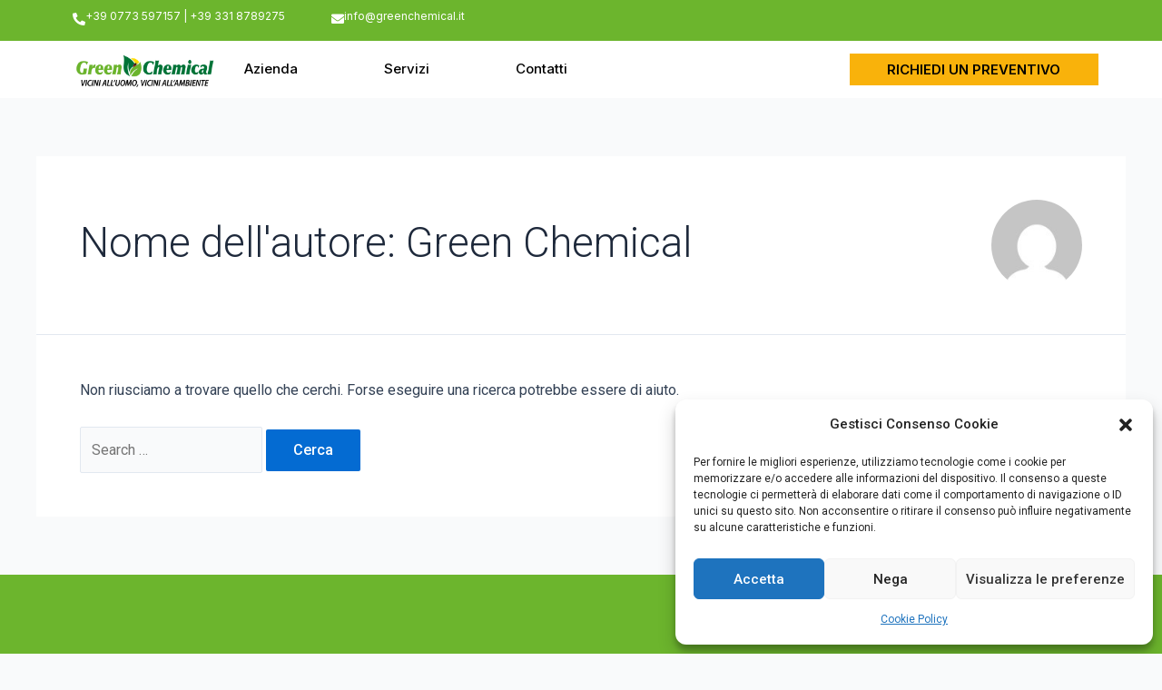

--- FILE ---
content_type: text/css
request_url: https://greenchemical.it/wp-content/uploads/elementor/css/post-503.css?ver=1753176572
body_size: 1048
content:
.elementor-503 .elementor-element.elementor-element-89a799a{--min-height:40px;--flex-direction:row;--container-widget-width:calc( ( 1 - var( --container-widget-flex-grow ) ) * 100% );--container-widget-height:100%;--container-widget-flex-grow:1;--container-widget-align-self:stretch;--align-items:center;--gap:10px;--background-transition:0.3s;--margin-top:0px;--margin-right:0px;--margin-bottom:0px;--margin-left:0px;--padding-top:0px;--padding-right:0px;--padding-bottom:0px;--padding-left:0px;}.elementor-503 .elementor-element.elementor-element-89a799a:not(.elementor-motion-effects-element-type-background), .elementor-503 .elementor-element.elementor-element-89a799a > .elementor-motion-effects-container > .elementor-motion-effects-layer{background-color:#6CB52D;}.elementor-503 .elementor-element.elementor-element-89a799a, .elementor-503 .elementor-element.elementor-element-89a799a::before{--border-transition:0.3s;}.elementor-503 .elementor-element.elementor-element-47129e1{--flex-direction:row;--container-widget-width:calc( ( 1 - var( --container-widget-flex-grow ) ) * 100% );--container-widget-height:100%;--container-widget-flex-grow:1;--container-widget-align-self:stretch;--justify-content:flex-start;--align-items:center;--background-transition:0.3s;--margin-top:0px;--margin-right:0px;--margin-bottom:0px;--margin-left:0px;--padding-top:0px;--padding-right:0px;--padding-bottom:0px;--padding-left:0px;}.elementor-503 .elementor-element.elementor-element-c77e2a5{--flex-direction:row;--container-widget-width:calc( ( 1 - var( --container-widget-flex-grow ) ) * 100% );--container-widget-height:100%;--container-widget-flex-grow:1;--container-widget-align-self:stretch;--align-items:center;--gap:10px;--background-transition:0.3s;}.elementor-503 .elementor-element.elementor-element-b0c2051 .elementor-icon-wrapper{text-align:center;}.elementor-503 .elementor-element.elementor-element-b0c2051.elementor-view-stacked .elementor-icon{background-color:#FFFFFF;}.elementor-503 .elementor-element.elementor-element-b0c2051.elementor-view-framed .elementor-icon, .elementor-503 .elementor-element.elementor-element-b0c2051.elementor-view-default .elementor-icon{color:#FFFFFF;border-color:#FFFFFF;}.elementor-503 .elementor-element.elementor-element-b0c2051.elementor-view-framed .elementor-icon, .elementor-503 .elementor-element.elementor-element-b0c2051.elementor-view-default .elementor-icon svg{fill:#FFFFFF;}.elementor-503 .elementor-element.elementor-element-b0c2051 .elementor-icon{font-size:14px;}.elementor-503 .elementor-element.elementor-element-a2fff39 .elementor-heading-title{color:#FFFFFF;font-family:"Inter", Sans-serif;font-size:12px;font-weight:400;}.elementor-503 .elementor-element.elementor-element-29b008f{--flex-direction:row;--container-widget-width:calc( ( 1 - var( --container-widget-flex-grow ) ) * 100% );--container-widget-height:100%;--container-widget-flex-grow:1;--container-widget-align-self:stretch;--align-items:center;--gap:10px;--background-transition:0.3s;}.elementor-503 .elementor-element.elementor-element-6386d88 .elementor-icon-wrapper{text-align:center;}.elementor-503 .elementor-element.elementor-element-6386d88.elementor-view-stacked .elementor-icon{background-color:#FFFFFF;}.elementor-503 .elementor-element.elementor-element-6386d88.elementor-view-framed .elementor-icon, .elementor-503 .elementor-element.elementor-element-6386d88.elementor-view-default .elementor-icon{color:#FFFFFF;border-color:#FFFFFF;}.elementor-503 .elementor-element.elementor-element-6386d88.elementor-view-framed .elementor-icon, .elementor-503 .elementor-element.elementor-element-6386d88.elementor-view-default .elementor-icon svg{fill:#FFFFFF;}.elementor-503 .elementor-element.elementor-element-6386d88 .elementor-icon{font-size:14px;}.elementor-503 .elementor-element.elementor-element-a2172f6 .elementor-heading-title{color:#FFFFFF;font-family:"Inter", Sans-serif;font-size:12px;font-weight:400;}.elementor-503 .elementor-element.elementor-element-3fb4074{--min-height:60px;--flex-direction:row;--container-widget-width:calc( ( 1 - var( --container-widget-flex-grow ) ) * 100% );--container-widget-height:100%;--container-widget-flex-grow:1;--container-widget-align-self:stretch;--align-items:center;--background-transition:0.3s;--margin-top:0px;--margin-right:0px;--margin-bottom:0px;--margin-left:0px;--padding-top:0px;--padding-right:0px;--padding-bottom:0px;--padding-left:0px;}.elementor-503 .elementor-element.elementor-element-3fb4074:not(.elementor-motion-effects-element-type-background), .elementor-503 .elementor-element.elementor-element-3fb4074 > .elementor-motion-effects-container > .elementor-motion-effects-layer{background-color:var( --e-global-color-astglobalcolor5 );}.elementor-503 .elementor-element.elementor-element-3fb4074, .elementor-503 .elementor-element.elementor-element-3fb4074::before{--border-transition:0.3s;}.elementor-503 .elementor-element.elementor-element-edb6a9c{--background-transition:0.3s;}.elementor-503 .elementor-element.elementor-element-414b1ee > .elementor-widget-container{margin:0px 0px 0px 0px;padding:0px 0px 0px 0px;}.elementor-503 .elementor-element.elementor-element-3a5d86f{--flex-direction:row;--container-widget-width:calc( ( 1 - var( --container-widget-flex-grow ) ) * 100% );--container-widget-height:100%;--container-widget-flex-grow:1;--container-widget-align-self:stretch;--justify-content:flex-end;--align-items:center;--background-transition:0.3s;--margin-top:0px;--margin-right:0px;--margin-bottom:0px;--margin-left:0px;--padding-top:0px;--padding-right:0px;--padding-bottom:0px;--padding-left:0px;}.elementor-503 .elementor-element.elementor-element-8e55df3 .elementor-menu-toggle{margin:0 auto;}.elementor-503 .elementor-element.elementor-element-8e55df3 .elementor-nav-menu .elementor-item{font-family:"Inter", Sans-serif;font-size:15px;font-weight:500;}.elementor-503 .elementor-element.elementor-element-8e55df3 .elementor-nav-menu--main .elementor-item{color:#000000;fill:#000000;}.elementor-503 .elementor-element.elementor-element-8e55df3 .elementor-nav-menu--main .elementor-item:hover,
					.elementor-503 .elementor-element.elementor-element-8e55df3 .elementor-nav-menu--main .elementor-item.elementor-item-active,
					.elementor-503 .elementor-element.elementor-element-8e55df3 .elementor-nav-menu--main .elementor-item.highlighted,
					.elementor-503 .elementor-element.elementor-element-8e55df3 .elementor-nav-menu--main .elementor-item:focus{color:#000000;fill:#000000;}.elementor-503 .elementor-element.elementor-element-8e55df3 .elementor-nav-menu--main:not(.e--pointer-framed) .elementor-item:before,
					.elementor-503 .elementor-element.elementor-element-8e55df3 .elementor-nav-menu--main:not(.e--pointer-framed) .elementor-item:after{background-color:#000000;}.elementor-503 .elementor-element.elementor-element-8e55df3 .e--pointer-framed .elementor-item:before,
					.elementor-503 .elementor-element.elementor-element-8e55df3 .e--pointer-framed .elementor-item:after{border-color:#000000;}.elementor-503 .elementor-element.elementor-element-8e55df3 .elementor-nav-menu--main .elementor-item.elementor-item-active{color:#000000;}.elementor-503 .elementor-element.elementor-element-8e55df3 .elementor-nav-menu--main:not(.e--pointer-framed) .elementor-item.elementor-item-active:before,
					.elementor-503 .elementor-element.elementor-element-8e55df3 .elementor-nav-menu--main:not(.e--pointer-framed) .elementor-item.elementor-item-active:after{background-color:#818181;}.elementor-503 .elementor-element.elementor-element-8e55df3 .e--pointer-framed .elementor-item.elementor-item-active:before,
					.elementor-503 .elementor-element.elementor-element-8e55df3 .e--pointer-framed .elementor-item.elementor-item-active:after{border-color:#818181;}.elementor-503 .elementor-element.elementor-element-8e55df3 .e--pointer-framed .elementor-item:before{border-width:2px;}.elementor-503 .elementor-element.elementor-element-8e55df3 .e--pointer-framed.e--animation-draw .elementor-item:before{border-width:0 0 2px 2px;}.elementor-503 .elementor-element.elementor-element-8e55df3 .e--pointer-framed.e--animation-draw .elementor-item:after{border-width:2px 2px 0 0;}.elementor-503 .elementor-element.elementor-element-8e55df3 .e--pointer-framed.e--animation-corners .elementor-item:before{border-width:2px 0 0 2px;}.elementor-503 .elementor-element.elementor-element-8e55df3 .e--pointer-framed.e--animation-corners .elementor-item:after{border-width:0 2px 2px 0;}.elementor-503 .elementor-element.elementor-element-8e55df3 .e--pointer-underline .elementor-item:after,
					 .elementor-503 .elementor-element.elementor-element-8e55df3 .e--pointer-overline .elementor-item:before,
					 .elementor-503 .elementor-element.elementor-element-8e55df3 .e--pointer-double-line .elementor-item:before,
					 .elementor-503 .elementor-element.elementor-element-8e55df3 .e--pointer-double-line .elementor-item:after{height:2px;}.elementor-503 .elementor-element.elementor-element-8e55df3{--e-nav-menu-horizontal-menu-item-margin:calc( 55px / 2 );}.elementor-503 .elementor-element.elementor-element-8e55df3 .elementor-nav-menu--main:not(.elementor-nav-menu--layout-horizontal) .elementor-nav-menu > li:not(:last-child){margin-bottom:55px;}.elementor-503 .elementor-element.elementor-element-8e55df3 > .elementor-widget-container{margin:0px 5px 0px 0px;padding:0px 0px 0px 0px;}.elementor-503 .elementor-element.elementor-element-4a8c3c0{--background-transition:0.3s;--margin-top:0px;--margin-right:0px;--margin-bottom:0px;--margin-left:0px;--padding-top:0px;--padding-right:0px;--padding-bottom:0px;--padding-left:0px;}.elementor-503 .elementor-element.elementor-element-e08d464 .elementor-button{font-family:"Inter", Sans-serif;font-size:15px;font-weight:600;fill:#000000;color:#000000;background-color:#F9B20B;border-radius:0px 0px 0px 0px;padding:10px 10px 10px 10px;}.elementor-503 .elementor-element.elementor-element-e08d464 > .elementor-widget-container{margin:0px 0px 0px 0px;padding:0px 0px 0px 0px;}@media(max-width:1024px){.elementor-503 .elementor-element.elementor-element-8e55df3{--nav-menu-icon-size:30px;}}@media(min-width:768px){.elementor-503 .elementor-element.elementor-element-c77e2a5{--width:25%;}.elementor-503 .elementor-element.elementor-element-29b008f{--width:25%;}.elementor-503 .elementor-element.elementor-element-edb6a9c{--width:25%;}.elementor-503 .elementor-element.elementor-element-4a8c3c0{--width:40%;}}@media(max-width:1024px) and (min-width:768px){.elementor-503 .elementor-element.elementor-element-edb6a9c{--width:40%;}}@media(max-width:767px){.elementor-503 .elementor-element.elementor-element-47129e1{--gap:0px;}.elementor-503 .elementor-element.elementor-element-c77e2a5{--width:100%;--justify-content:center;--padding-top:5px;--padding-right:5px;--padding-bottom:5px;--padding-left:5px;}.elementor-503 .elementor-element.elementor-element-29b008f{--justify-content:center;--padding-top:5px;--padding-right:5px;--padding-bottom:5px;--padding-left:5px;}.elementor-503 .elementor-element.elementor-element-3fb4074{--gap:0px;}.elementor-503 .elementor-element.elementor-element-edb6a9c{--width:65%;}.elementor-503 .elementor-element.elementor-element-3a5d86f{--width:35%;}}

--- FILE ---
content_type: text/css
request_url: https://greenchemical.it/wp-content/uploads/elementor/css/post-72.css?ver=1753175979
body_size: 815
content:
.elementor-72 .elementor-element.elementor-element-313e878{--flex-direction:row;--container-widget-width:calc( ( 1 - var( --container-widget-flex-grow ) ) * 100% );--container-widget-height:100%;--container-widget-flex-grow:1;--container-widget-align-self:stretch;--align-items:center;--gap:0px;--background-transition:0.3s;--margin-top:0px;--margin-right:0px;--margin-bottom:0px;--margin-left:0px;--padding-top:90px;--padding-right:0px;--padding-bottom:60px;--padding-left:0px;}.elementor-72 .elementor-element.elementor-element-313e878:not(.elementor-motion-effects-element-type-background), .elementor-72 .elementor-element.elementor-element-313e878 > .elementor-motion-effects-container > .elementor-motion-effects-layer{background-color:#6CB52D;}.elementor-72 .elementor-element.elementor-element-313e878, .elementor-72 .elementor-element.elementor-element-313e878::before{--border-transition:0.3s;}.elementor-72 .elementor-element.elementor-element-ccdce33{--flex-direction:column;--container-widget-width:100%;--container-widget-height:initial;--container-widget-flex-grow:0;--container-widget-align-self:initial;--background-transition:0.3s;}.elementor-72 .elementor-element.elementor-element-1b75098:hover img{opacity:0.1;}.elementor-72 .elementor-element.elementor-element-c56c8b0{--flex-direction:row;--container-widget-width:calc( ( 1 - var( --container-widget-flex-grow ) ) * 100% );--container-widget-height:100%;--container-widget-flex-grow:1;--container-widget-align-self:stretch;--justify-content:flex-end;--align-items:flex-start;--gap:20px;--background-transition:0.3s;--margin-top:0px;--margin-right:0px;--margin-bottom:0px;--margin-left:0px;--padding-top:0px;--padding-right:0px;--padding-bottom:0px;--padding-left:0px;}.elementor-72 .elementor-element.elementor-element-699e5d2{--min-height:80px;--flex-direction:column;--container-widget-width:100%;--container-widget-height:initial;--container-widget-flex-grow:0;--container-widget-align-self:initial;--gap:1px;--background-transition:0.3s;--margin-top:0px;--margin-right:0px;--margin-bottom:0px;--margin-left:0px;--padding-top:0px;--padding-right:0px;--padding-bottom:0px;--padding-left:0px;}.elementor-72 .elementor-element.elementor-element-c213266 .elementor-icon-wrapper{text-align:left;}.elementor-72 .elementor-element.elementor-element-c213266.elementor-view-stacked .elementor-icon{background-color:#FFFFFF;}.elementor-72 .elementor-element.elementor-element-c213266.elementor-view-framed .elementor-icon, .elementor-72 .elementor-element.elementor-element-c213266.elementor-view-default .elementor-icon{color:#FFFFFF;border-color:#FFFFFF;}.elementor-72 .elementor-element.elementor-element-c213266.elementor-view-framed .elementor-icon, .elementor-72 .elementor-element.elementor-element-c213266.elementor-view-default .elementor-icon svg{fill:#FFFFFF;}.elementor-72 .elementor-element.elementor-element-c213266 .elementor-icon{font-size:17px;}.elementor-72 .elementor-element.elementor-element-a6c7d1c .elementor-heading-title{color:#FFFFFF;font-family:"Inter", Sans-serif;font-size:15px;font-weight:400;}.elementor-72 .elementor-element.elementor-element-72624ba{--min-height:80px;--flex-direction:column;--container-widget-width:calc( ( 1 - var( --container-widget-flex-grow ) ) * 100% );--container-widget-height:initial;--container-widget-flex-grow:0;--container-widget-align-self:initial;--justify-content:flex-start;--align-items:flex-start;--gap:1px;--background-transition:0.3s;--margin-top:0px;--margin-right:0px;--margin-bottom:0px;--margin-left:0px;--padding-top:0px;--padding-right:0px;--padding-bottom:0px;--padding-left:0px;}.elementor-72 .elementor-element.elementor-element-72624ba.e-con{--flex-grow:0;--flex-shrink:0;}.elementor-72 .elementor-element.elementor-element-30d0b57 .elementor-icon-wrapper{text-align:left;}.elementor-72 .elementor-element.elementor-element-30d0b57.elementor-view-stacked .elementor-icon{background-color:#FFFFFF;}.elementor-72 .elementor-element.elementor-element-30d0b57.elementor-view-framed .elementor-icon, .elementor-72 .elementor-element.elementor-element-30d0b57.elementor-view-default .elementor-icon{color:#FFFFFF;border-color:#FFFFFF;}.elementor-72 .elementor-element.elementor-element-30d0b57.elementor-view-framed .elementor-icon, .elementor-72 .elementor-element.elementor-element-30d0b57.elementor-view-default .elementor-icon svg{fill:#FFFFFF;}.elementor-72 .elementor-element.elementor-element-30d0b57 .elementor-icon{font-size:17px;}.elementor-72 .elementor-element.elementor-element-b57846b .elementor-heading-title{color:#FFFFFF;font-family:"Inter", Sans-serif;font-size:15px;font-weight:400;}.elementor-72 .elementor-element.elementor-element-b9e0eb4{--flex-direction:column;--container-widget-width:100%;--container-widget-height:initial;--container-widget-flex-grow:0;--container-widget-align-self:initial;--gap:1px;--background-transition:0.3s;--margin-top:0px;--margin-right:0px;--margin-bottom:0px;--margin-left:0px;--padding-top:0px;--padding-right:0px;--padding-bottom:0px;--padding-left:0px;}.elementor-72 .elementor-element.elementor-element-3010cc5 .elementor-icon-wrapper{text-align:left;}.elementor-72 .elementor-element.elementor-element-3010cc5.elementor-view-stacked .elementor-icon{background-color:#FFFFFF;}.elementor-72 .elementor-element.elementor-element-3010cc5.elementor-view-framed .elementor-icon, .elementor-72 .elementor-element.elementor-element-3010cc5.elementor-view-default .elementor-icon{color:#FFFFFF;border-color:#FFFFFF;}.elementor-72 .elementor-element.elementor-element-3010cc5.elementor-view-framed .elementor-icon, .elementor-72 .elementor-element.elementor-element-3010cc5.elementor-view-default .elementor-icon svg{fill:#FFFFFF;}.elementor-72 .elementor-element.elementor-element-3010cc5 .elementor-icon{font-size:17px;}.elementor-72 .elementor-element.elementor-element-a4793c4 .elementor-heading-title{color:#FFFFFF;font-family:"Inter", Sans-serif;font-size:15px;font-weight:400;}.elementor-72 .elementor-element.elementor-element-ce686c0{--min-height:50px;--flex-direction:row;--container-widget-width:calc( ( 1 - var( --container-widget-flex-grow ) ) * 100% );--container-widget-height:100%;--container-widget-flex-grow:1;--container-widget-align-self:stretch;--align-items:center;--gap:4px;--background-transition:0.3s;--margin-top:0px;--margin-right:0px;--margin-bottom:0px;--margin-left:0px;--padding-top:15px;--padding-right:0px;--padding-bottom:15px;--padding-left:0px;}.elementor-72 .elementor-element.elementor-element-ce686c0:not(.elementor-motion-effects-element-type-background), .elementor-72 .elementor-element.elementor-element-ce686c0 > .elementor-motion-effects-container > .elementor-motion-effects-layer{background-color:#6CB52D;}.elementor-72 .elementor-element.elementor-element-ce686c0, .elementor-72 .elementor-element.elementor-element-ce686c0::before{--border-transition:0.3s;}.elementor-72 .elementor-element.elementor-element-a481d66 .elementor-heading-title{color:#FFFFFF;font-family:"Inter", Sans-serif;font-size:15px;font-weight:400;line-height:18px;}.elementor-72 .elementor-element.elementor-element-9b995d7 .elementor-button{font-family:"Inter", Sans-serif;font-size:15px;font-weight:400;line-height:18px;background-color:#61CE7000;border-style:solid;border-width:0px 1px 0px 1px;padding:0px 5px 0px 5px;}.elementor-72 .elementor-element.elementor-element-9b995d7 > .elementor-widget-container{margin:0px 0px 0px 0px;padding:0px 0px 0px 0px;}.elementor-72 .elementor-element.elementor-element-ef51e9e .elementor-button{font-family:"Inter", Sans-serif;font-size:15px;font-weight:400;line-height:18px;background-color:#61CE7000;border-style:solid;border-width:0px 1px 0px 1px;padding:0px 5px 0px 5px;}.elementor-72 .elementor-element.elementor-element-ef51e9e > .elementor-widget-container{margin:0px 0px 0px 0px;padding:0px 0px 0px 0px;}@media(max-width:1024px){.elementor-72 .elementor-element.elementor-element-ce686c0{--justify-content:center;}}@media(min-width:768px){.elementor-72 .elementor-element.elementor-element-ccdce33{--width:25%;}.elementor-72 .elementor-element.elementor-element-699e5d2{--width:25%;}.elementor-72 .elementor-element.elementor-element-72624ba{--width:20.378%;}.elementor-72 .elementor-element.elementor-element-b9e0eb4{--width:25%;}.elementor-72 .elementor-element.elementor-element-ce686c0{--content-width:605px;}}@media(max-width:767px){.elementor-72 .elementor-element.elementor-element-699e5d2{--align-items:center;--container-widget-width:calc( ( 1 - var( --container-widget-flex-grow ) ) * 100% );}.elementor-72 .elementor-element.elementor-element-a6c7d1c{text-align:center;}.elementor-72 .elementor-element.elementor-element-72624ba{--align-items:center;--container-widget-width:calc( ( 1 - var( --container-widget-flex-grow ) ) * 100% );}.elementor-72 .elementor-element.elementor-element-b9e0eb4{--align-items:center;--container-widget-width:calc( ( 1 - var( --container-widget-flex-grow ) ) * 100% );}.elementor-72 .elementor-element.elementor-element-ce686c0{--justify-content:center;}}